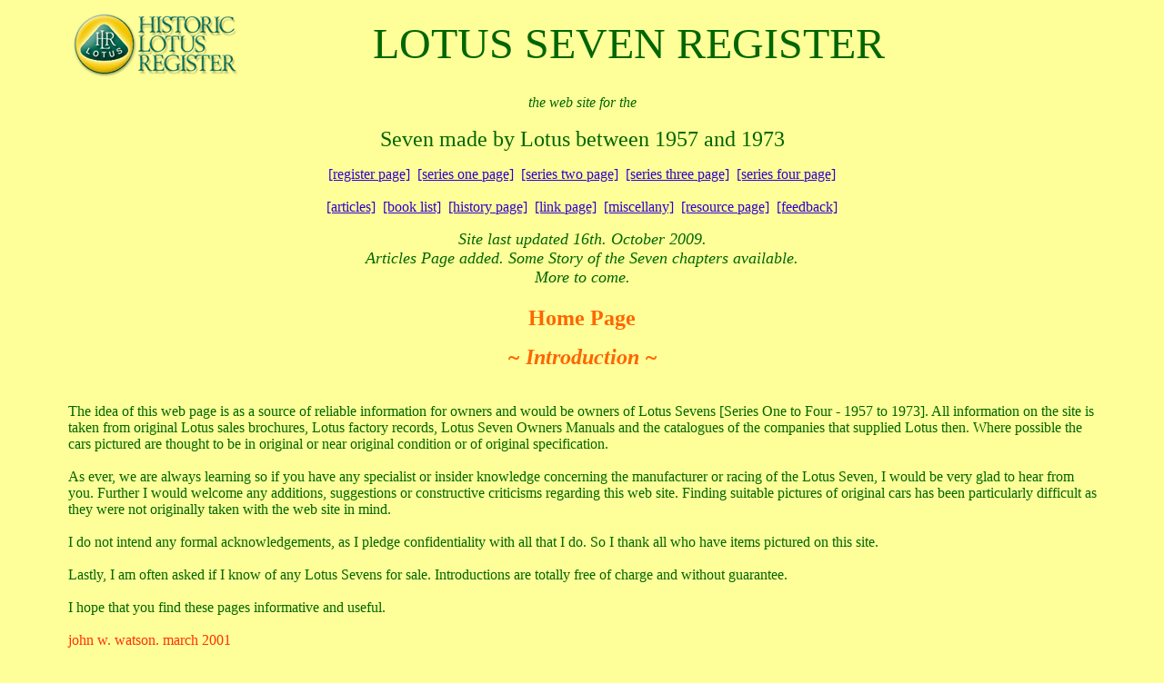

--- FILE ---
content_type: text/html
request_url: http://lotus7register.co.uk/index.htm
body_size: 3977
content:
<html>

<!-- Mirrored from www.lotus7register.co.uk/index.htm by HTTrack Website Copier/3.x [XR&CO'2010], Mon, 24 Feb 2025 13:31:17 GMT -->
<!-- Added by HTTrack --><meta http-equiv="content-type" content="text/html;charset=iso-8859-1"><!-- /Added by HTTrack -->
<head>
<meta http-equiv="keywords" content="lotus, lotus history, lotus 7, lotus seven, lotus 7 register, lotus seven register, lotus 7 history, lotus seven history">
<title>Lotus Seven Register - Home Page</title>
</head>
<body BGCOLOR="#FFFF99" TEXT="#006600" LINK="#3300CC" ALINK="#FF0000" VLINK="#FF33CC">

<center>

<table border="0" cellpadding="0" cellspacing="0" style="border-collapse: collapse" bordercolor="#111111" width="100%">
  <tr>
    <td width="28%" align="center">
    <a href="http://www.historiclotusregister.co.uk/">
    <img border="0" src="images/index.1.gif" width="218" height="77"></a></td>
    <td width="52%">
    <p align="center"><font size="7"><span style="background-color: #FFFF99">
    LOTUS SEVEN REGISTER</span></font></td>
    <td width="20%" align="right">
    <p align="center"><a href="http://www.lotus7club.co.uk/">
    <img border="0" src="images/L7CLogo-transparent_small.gif" xthumbnail-orig-image="images/L7CLogo-transparent.gif" width="133" height="80"></a></td>
  </tr>
</table>
<p align="center"><font FACE="Times New Roman" SIZE="3"><i>the web site for the</i></font><br><br><font FACE="Times New Roman" SIZE="5">Seven made by Lotus between 1957 and 1973</font></p>

<p><a HREF="regipage.htm">[register page]</a>&nbsp;&nbsp;<a HREF="ser1page.htm">[series one page]</a>&nbsp;&nbsp;<a HREF="ser2page.htm">[series two page]</a>&nbsp;&nbsp;<a HREF="ser3page.htm">[series three page]</a>&nbsp;&nbsp;<a HREF="ser4page.htm">[series four page]</a><br><br>

<a href="articles.htm">[articles]</a>&nbsp;

<a HREF="booklist.htm">[book list]</a>&nbsp;&nbsp;<a HREF="histpage.htm">[history page]</a>&nbsp;&nbsp;<a HREF="linkpage.htm">[link page]</a>&nbsp;&nbsp;<a HREF="miscella.htm">[miscellany]</a>&nbsp;&nbsp;<a HREF="resopage.htm">[resource page]</a>&nbsp;&nbsp;<a HREF="mailto:john@jwwatson.net">[feedback]</a>
<br>
</p>

<font FACE="Times New Roman" SIZE="4"><i><center>
<address>Site last updated 16th. October 2009.<BR>
Articles Page added. Some Story of the Seven chapters available.</address>
<address>More to come.</address>
<address>&nbsp;</address>
</center></i></font>

<font FACE="Times New Roman" SIZE="5" COLOR="#FF6600"><b>Home Page</b></font><p>

<font FACE="Times New Roman" SIZE="5" COLOR="#FF6600"><b><i>~ Introduction ~</i></b></font></p>
</center>
<address>
  <br>

</address>

<center><table WIDTH="90%">
	<tr>
		<td>
The idea of this web page is as a source of reliable information for owners and would be owners of Lotus Sevens [Series One to Four - 1957 to 1973]. All information on the site is taken from original Lotus sales brochures, Lotus factory records, Lotus Seven Owners Manuals and the catalogues of the companies that supplied Lotus then. Where possible the cars pictured are thought to be in original or near original condition or of original specification.<BR><BR>
As ever, we are always learning so if you have any specialist or insider knowledge concerning the manufacturer or racing of the Lotus Seven, I would be very glad to hear from you. Further I would welcome any additions, suggestions or constructive criticisms regarding this web site. Finding suitable pictures of original cars has been particularly difficult as they were not originally taken with the web site in mind.<BR><BR>
I do not intend any formal acknowledgements, as I pledge confidentiality with all that I do. So I thank all who have items pictured on this site.<BR><BR>
Lastly, I am often asked if I know of any Lotus Sevens for sale. Introductions are totally free of charge and without guarantee.<BR><BR>
I hope that you find these pages informative and useful.<BR><BR>
<font COLOR="#FF3300">john w. watson. march 2001</font></td>
	</tr>
</table><BR><BR>
<center><table WIDTH="90%">
	<tr>
		<td>
<FONT FACE="Times New Roman" SIZE="5" COLOR="#FF6600"><CENTER><B><I>~ Lotus Sevens List ~</I></B></CENTER></FONT><BR>
<font COLOR="#006600">If you are looking to buy or sell a LOTUS SEVEN or you own, have owned, or you are restoring one; you may find the Lotus Sevens List of interest. To subscribe this list, mail majordomo@se7ens.net with the following line in the BODY of the message 'subscribe lotus' for the ordinary version or 'subscribe lotus-digest' for the digest version.</font><BR><BR>

<FONT FACE="Times New Roman" SIZE="5" COLOR="#FF6600"><CENTER><B><I>~ SimpleSevens.com ~</I></B></CENTER></FONT><BR>
<font COLOR="#006600">A web site dedicated to owners, previous and current, of Colin Chapman's Lotus Seven. This site contains histories and pictures of various Lotus Sevens from all over the world.<a HREF="http://www.simplesevens.com/"> [SimpleSevens.com]</a></font><BR><BR>

</td>
	</tr>
</table><br><br>

<FONT FACE="Times New Roman" SIZE="5" COLOR="#FF6600"><B><I>~ Register Statistics ~</I></B></FONT><BR><BR>

<CENTER><TABLE WIDTH=90%>
	<TR>
		<TD>This table gives details of the whereabouts of the cars that are known to the register thus far. Those in the row marked 'Unknown' are cars that have been reported by early owners.</TD>
	</TR>
</TABLE><BR><BR>


<CENTER><TABLE  WIDTH="90%" BORDER="1" CELLSPACING="3" CELLPADDING="10" BGCOLOR="#FFFF99" BORDERCOLORLIGHT="#FFFFFF" BORDERCOLORDARK="#006600">

<TR>
	<TD><CENTER>HEADINGS</CENTER></TD>
	<TD><CENTER>Series 1</CENTER></TD>
	<TD><CENTER>Series 2</CENTER></TD>
	<TD><CENTER>Series 3</CENTER></TD>
	<TD><CENTER>Series 4</CENTER></TD>
	<TD><CENTER>TOTALS</CENTER></TD>
</TR>
<TR>
	<TD><CENTER>Made</CENTER></TD>
	<TD><CENTER>243</CENTER></TD>
	<TD><CENTER>1311</CENTER></TD>
	<TD><CENTER>339</CENTER></TD>
	<TD><CENTER>664</CENTER></TD>
	<TD><CENTER>2557</CENTER></TD>
</TR>

<TR>
	<TD><CENTER>U.K.</CENTER></TD>
	<TD><CENTER>38</CENTER></TD>
	<TD><CENTER>87</CENTER></TD>
	<TD><CENTER>41</CENTER></TD>
	<TD><CENTER>44</CENTER></TD>
	<TD><CENTER>1210</CENTER></TD>
</TR>
<TR>
	<TD><CENTER>Other</CENTER></TD>
	<TD><CENTER>62</CENTER></TD>
	<TD><CENTER>311</CENTER></TD>
	<TD><CENTER>57</CENTER></TD>
	<TD><CENTER>58</CENTER></TD>
	<TD><CENTER>488</CENTER></TD>
</TR>
<TR>
	<TD><CENTER>Unknown</CENTER></TD>
	<TD><CENTER>21</CENTER></TD>
	<TD><CENTER>33</CENTER></TD>
	<TD><CENTER>13</CENTER></TD>
	<TD><CENTER>21</CENTER></TD>
	<TD><CENTER>88</CENTER></TD>
</TR>
<TR>
	<TD><CENTER>TOTALS</CENTER></TD>
	<TD><CENTER>121</CENTER></TD>
	<TD><CENTER>431</CENTER></TD>
	<TD><CENTER>111</CENTER></TD>
	<TD><CENTER>123</CENTER></TD>
	<TD><CENTER>786</CENTER></TD>
</TR>
<TR>
	<TD><CENTER>% Found</CENTER></TD>
	<TD><CENTER>49.79%</CENTER></TD>
	<TD><CENTER>32.88%</CENTER></TD>
	<TD><CENTER>32.74%</CENTER></TD>
	<TD><CENTER>18.52%</CENTER></TD>
	<TD><CENTER>30.74%</CENTER></TD>
</TR>
</TABLE>

<center>
<p><br>

<font FACE="Times New Roman" SIZE="5" COLOR="#FF6600"><b><i>~ Factory Specification Guide ~</i></b></font><br><br>See relevant 'Series' page for more detail.</p>
</center><br><br>

<center>
<table WIDTH="763" BORDER="1" CELLSPACING="3" CELLPADDING="10" BGCOLOR="#FFFF99" BORDERCOLORLIGHT="#FFFFFF" BORDERCOLORDARK="#006600">
<tr>
	<td width="88">MODEL:</td>
	<td width="101">
    <p align="center">SERIES ONE</td>
	<td width="159">
    <p align="center">SERIES TWO</td>
	<td width="168">
    <p align="center">SERIES THREE</td>
	<td width="117">
    <p align="center">SERIES FOUR</td>
</tr>
<tr>
	<td width="88">FROM:</td>
	<td width="101">September&nbsp; 1957</td>
	<td width="159">July 1960</td>
	<td width="168">August 1968</td>
	<td width="117">March 1970</td>
</tr>
<tr>
	<td width="88">NO. BUILT</td>
	<td width="101">243 approx.</td>
	<td width="159">1310 approx.</td>
	<td width="168">340 approx.</td>
	<td width="117">670 approx.</td>
</tr>
<tr>
	<td width="88">ENGINES:</td>
	<td width="101">Ford 100E s.v. 1172cc.<br>Climax FWA o.h.c. 1098cc. <br>BMC &quot;A&quot; Series 
    o.h.v. 948cc </td>
	<td width="159">Ford 100E s.v. 1172cc.<br>BMC &quot;A&quot; Series o.h.v. 
    948cc &amp; 1098cc.<br>Ford 105E o.h.v. 997cc.<br>Ford 109E o.h.v 1340cc.<br>Ford 116E 
    o.h.v. 1500cc. <br>Ford 2255E o.h.v.&nbsp; 1600cc &amp; 1300cc.</td>
	<td width="168">Ford 2255E o.h.v. 1600cc &amp; 1300cc<br>Lotus Twin-Cam 1558cc 
    (rare, just 13 off)</td>
	<td width="117">Ford 2255E o.h.v. 1600cc &amp; 1300cc <br>Lotus Twin-Cam 1558cc.</td>
</tr>
<tr>
	<td width="88">GEARBOX:</td>
	<td width="101">Ford 3 speed<br>BMC 4 speed</td>
	<td width="159">Ford 3 speed<br>BMC 4 speed<br>Ford 4 speed</td>
	<td width="168">Ford 4 speed</td>
	<td width="117">Ford 4 speed</td>
</tr>
<tr>
	<td width="88">AXLE:</td>
	<td width="101">BMC Nash Metropolitan</td>
	<td width="159">(Triumph) Standard 10</td>
	<td width="168">Ford Escort Mexico.</td>
	<td width="117">Ford Escort Mexico.</td>
</tr>
<tr>
	<td width="88">FRONT BRAKES:</td>
	<td width="101">8&quot; Drum</td>
	<td width="159">8&quot; Drum<br>9&quot; Disc</td>
	<td width="168">9&quot; Disc</td>
	<td width="117">9&quot; Disc</td>
</tr>
<tr>
	<td width="88">REAR BRAKES:</td>
	<td width="101">8&quot; Drum</td>
	<td width="159">7&quot; Drum</td>
	<td width="168">8&quot; Drum</td>
	<td width="117">9&quot; Drum</td>
</tr>
<tr>
	<td width="88">CHASSIS:</td>
	<td width="101">Multi Tubular Space Frame</td>
	<td width="159">Multi Tubular Space Frame</td>
	<td width="168">Multi Tubular Space Frame</td>
	<td width="117">Space Frame + Fabrications</td>
</tr>
<tr>
	<td width="88">BODY:</td>
	<td width="101">All Aluminium</td>
	<td width="159">GRP Nose + Wings, Aluminium Body.</td>
	<td width="168">GRP Nose + Wings, Aluminium Body.</td>
	<td width="117">GRP Body.</td>
</tr>
<tr>
	<td width="88">WHEELS:</td>
	<td width="101">15&quot; Turner type or TR3 steel.<br>15&quot; MGA type 48 
    spoke wire.</td>
	<td width="159">13&quot; Triumph Herald steel. 13&quot; bolt-on Lotus Elan steel.</td>
	<td width="168">13&quot; Ford Lotus Cortina steel.<br>13&quot; Dunlop 
    pattern alloy.</td>
	<td width="117">13&quot; Ford Lotus Cortina steel.<br>13&quot; Brand Lotus alloy.</td>
</tr>
<tr>
	<td width="88">MODEL:</td>
	<td width="101">SERIES ONE</td>
	<td width="159">SERIES TWO</td>
	<td width="168">SERIES THREE</td>
	<td width="117">SERIES FOUR</td>
</tr>
</table><br><br><br>

<font FACE="Times New Roman" SIZE="5" COLOR="#FF6600"><b><i>~ A Guide to the Various Engines ~</i></b></font><br><br>See relevant 'Series' page for more detail.</center><br><br>
<font FACE="Times New Roman" SIZE="1">

<center><table WIDTH="90%" BORDER="1" CELLSPACING="3" CELLPADDING="10" BGCOLOR="#FFFF99" BORDERCOLORLIGHT="#FFFFFF" BORDERCOLORDARK="#006600">
<tr>
	<td>TYPE</td>
	<td>CAP.</td>
	<td>BHP @ REVS</td>
	<td>TORQUE</td>
	<td>C/R</td>
	<td>CARBS</td>
	<td>1ST DATE</td>
</tr>
<tr>
	<td>Coventry Climax sohc</td>
	<td>1098cc.</td>
	<td>75bhp @ 6,250rpm</td>
	<td>&nbsp;</td>
	<td>9.8:1</td>
	<td>2 x H2<br>SD SU's</td>
	<td>September 1957</td>
</tr>
<tr>
	<td>Ford 100E sv</td>
	<td>1172cc.</td>
	<td>28bhp @ 4,500rpm</td>
	<td>53lb/ft @ 2,500rpm</td>
	<td>7.0:1</td>
	<td>1 x SD Solex</td>
	<td>September 1957</td>
</tr>
<tr>
	<td>BMC &quot;A&quot; Series ohv</td>
	<td>948cc.</td>
	<td>37bhp @ 4,800bhp</td>
	<td>50lb/ft @ 2,500rpm</td>
	<td>8.9:1</td>
	<td>1 x H2&nbsp;SD SU</td>
	<td>October 1959</td>
</tr>
<tr>
	<td>BMC 'Sprite' ohv</td>
	<td>948cc.</td>
	<td>43bhp @ 5,200rpm</td>
	<td>52lb/ft @ 3,300rpm</td>
	<td>8.3:1</td>
	<td>2 x H2&nbsp;SD SU's</td>
	<td>October 1959</td>
</tr>
 <tr>
	<td>Ford 105E ohv</td>
	<td>997cc.</td>
	<td>39bhp @ 5,000rpm</td>
	<td>53lb/ft @ 2,700rpm</td>
	<td>8.9:1</td>
	<td>2 x H2&nbsp;SD SU's</td>
	<td>January 1961</td>
</tr>
<tr>
	<td>Ford Cosworth 109E ohv</td>
	<td>1340cc.</td>
	<td>85bhp @ 5,800rpm</td>
	<td>80lb/ft @ 4,000rpm</td>
	<td>9.5:1</td>
	<td>2 x Weber 40DCOE2</td>
	<td>June 1961</td>
</tr>
<tr>
	<td>Ford SCCA Cosworth 109E ohv</td>
	<td>1340cc.</td>
	<td>85bhp @ 5,800rpm</td>
	<td>85lb/ft @ 4,000rpm</td>
 	<td>10.5:1</td>
	<td>2 x Weber 40DCOE2</td>
	<td>June 1961</td>
</tr>
<tr>
	<td>Ford 116E Standard ohv</td>
	<td>1498cc.</td>
	<td>66bhp @ 4,600rpm</td>
	<td>79lb/ft @ 2,300rpm</td>
	<td>8.3:1</td>
	<td>1 x Weber 40DCOE2</td>
	<td>September 1962</td>
</tr>
<tr>
	<td>Ford Cosworth 116E ohv</td>
	<td>1498cc.</td>
	<td>95bhp @ 6,000rpm</td>
	<td>95lb/ft @ 4,500rpm</td>
	<td>9.5:1</td>
	<td>2 x Weber 40DCOE2</td>
	<td>September 1962</td>
</tr>
<tr>
	<td>Ford 225E Crossflow ohv</td>
	<td>1599cc.</td>
	<td>84bhp @ 5,500rpm</td>
	<td>91lb/ft @ 3,500rpm</td>
	<td>9.0:1</td>
	<td>1 x Weber 32DGAV</td>
	<td>February 1968</td>
</tr>
<tr>
	<td>Ford 225E Crossflow ohv</td>
	<td>1298cc.</td>
	<td>72bhp @ 5,500rpm</td>
	<td>&nbsp;</td>
	<td>&nbsp;</td>
	<td>1 x Weber 32DGAV</td>
	<td>August 1968</td>
</tr>
 <tr>
	<td>Ford Holbay 225E ohv</td>
	<td>1599cc.</td>
	<td>120bhp @ 6,200rpm</td>
	<td>110lb/ft @ 5,000rpm</td>
	<td>10.0:1</td>
	<td>2 x Weber 40DCOE2</td>
	<td>January 1969</td>
</tr>
<tr>
	<td>Lotus/Ford Twin-Cam</td>
	<td>1558cc.</td>
	<td>115bhp @ 5,500rpm</td>
	<td>108lb/ft @ 4,500rpm</td>
	<td>9.5:1</td>
	<td>2 x Weber 40DCOE18</td>
	<td>October 1969</td>
</tr>
<tr>
	<td>Holbay Lotus/Ford Twin-Cam</td>
	<td>1558cc.</td>
	<td>125bhp @ 6,200rpm</td>
	<td>116lb/ft @ 4,500rpm</td>
	<td>9.5:1</td>
	<td>2 x Weber 40DCOE18</td>
	<td>October 1969</td>
</tr> 
</table>
</center></font><br><br>

<center><a HREF="regipage.htm">[register page]</a>&nbsp;&nbsp;<a HREF="ser1page.htm">[series one page]</a>&nbsp;&nbsp;<a HREF="ser2page.htm">[series two page]</a>&nbsp;&nbsp;<a HREF="ser3page.htm">[series three page]</a>&nbsp;&nbsp;<a HREF="ser4page.htm">[series four page]</a><br><br>

<span style="font-style: normal">
<a href="articles.htm">[articles]</a>&nbsp; </span>

<a HREF="booklist.htm">[book list]</a>&nbsp;&nbsp;<a HREF="histpage.htm">[history page]</a>&nbsp;&nbsp;<a HREF="linkpage.htm">[link page]</a>&nbsp;&nbsp;<a HREF="miscella.htm">[miscellany]</a>&nbsp;&nbsp;<a HREF="resopage.htm">[resource page]</a>&nbsp;&nbsp;<a HREF="mailto:john@jwwatson.net">[feedback]</a></center><p>
<br>
</p>
<center>--- oo O oo ---</center>

</body>

<!-- Mirrored from www.lotus7register.co.uk/index.htm by HTTrack Website Copier/3.x [XR&CO'2010], Mon, 24 Feb 2025 13:31:17 GMT -->
<!-- Added by HTTrack --><meta http-equiv="content-type" content="text/html;charset=iso-8859-1"><!-- /Added by HTTrack -->
</html>